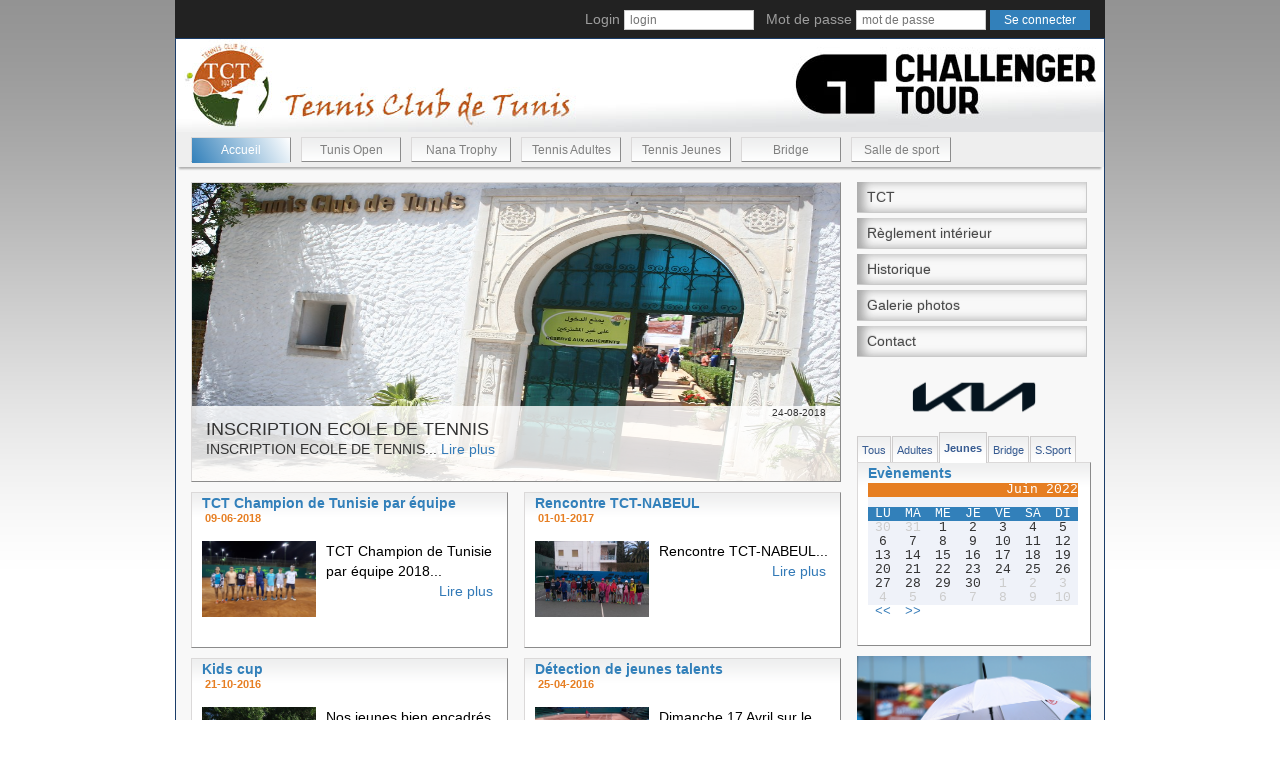

--- FILE ---
content_type: text/html; charset=UTF-8
request_url: http://tct.org.tn/pages/tennisJeunes.php?m=6&y=2022&type=2&type=4&type=2&type=2&type=2&type=1&type=2&type=3
body_size: 34074
content:
 <!DOCTYPE html>
<html lang="en">
  <head>
    <meta charset="utf-8">
    <meta http-equiv="X-UA-Compatible" content="IE=edge">
    <meta name="viewport" content="width=device-width, initial-scale=1">
    <title>Tennis Club de Tunis</title>
<script src="../js/jquery.min.js"></script><script src="../plugins/slippry/dist/slippry.min.js"></script>
<link rel="stylesheet" href="../plugins/slippry/dist/slippry.css" />
<link rel="stylesheet" type="text/css" href="../plugins/calendar-mysql/stylesheets/calendar.css" media="screen" />
<link rel="stylesheet" type="text/css" href="../plugins/calendar-mysql/stylesheets/infobulle.css" media="screen" />
<!-- Bootstrap -->
    <link href="../css/bootstrap.css" rel="stylesheet">
    <link href="../css/styles.css" rel="stylesheet">
    <script src="../plugins/meteo/jquery.zweatherfeed.min.js" type="text/javascript"></script>
    <link href="../plugins/meteo/stylesMeteo.css" rel="stylesheet">
    <script src="../plugins/lightslider/lightslider.js"></script>
        <link rel="stylesheet"  href="../plugins/lightslider/lightslider.css"/>




<script type="text/javascript">
$(document).ready(function () {
    $('#test').weatherfeed(['TSXX0010'], {
        forecast: true
    });

    $("#content-slider").lightSlider({
                loop:true,
                keyPress:true
    });
    $('#image-gallery').lightSlider({
                gallery:true,
                item:1,
                thumbItem:8,
                slideMargin: 0,
                speed:500,
                auto:true,
                loop:true,
                onSliderLoad: function() {
                    $('#image-gallery').removeClass('cS-hidden');
                }
    });

            // Animer les images du slider


                var i=1;
                 var nb=$('#nb').val();
                 var limite=parseInt(nb)+1;
                $("#photos img").hide();    // Cacher toutes les images au départ
                affiche();

                function affiche() {

                    // alert(nb);
                    if (i==1) {
                        j=nb;
                    }
                    else{
                        j=i-1;
                    }
                    $('#slide'+j).hide();
                    $('#slide'+i).fadeIn(1000);
                    i++;
                    //alert("i"+i);
                    //alert("nb"+nb);
                    if (i==limite) {i=1;}
                }

                setInterval(affiche, 3000);

});
</script>
    <script language="JavaScript" type="text/JavaScript">

<!--
function MM_openBrWindow(theURL,winName,features) { //v2.0
  window.open(theURL,winName,features);
}
//-->
</script>



    <!-- HTML5 shim and Respond.js for IE8 support of HTML5 elements and media queries -->
    <!-- WARNING: Respond.js doesn't work if you view the page via file:// -->
    <!--[if lt IE 9]>
      <script src="https://oss.maxcdn.com/html5shiv/3.7.2/html5shiv.min.js"></script>
      <script src="https://oss.maxcdn.com/respond/1.4.2/respond.min.js"></script>
    <![endif]-->

</head> <body>
    <nav class="navbar-inverse" style=" width: 930px;
    margin: 0 auto;
">
        <div class="container-fluid">
            <!--
                        <form class="navbar-form navbar-right inline-form">
                              <div class="form-group">
                                Login  <input type="text" name="login" class="input-xs form-control" placeholder="login">

                                Mot de passe  <input type="text" name="mdp" class="input-xs form-control" placeholder="mot de passe">

                                <button type="submit" class="btn btn-primary btn-xs"> Se connecter</button>
                              </div>
                        </form>
-->
                            <form class="navbar-form navbar-right inline-form" method="post" action="identification_submit.php">

                                        <div class="form-group">
                        Login <input type="text" name="login" placeholder="login" class="connexion">

                        &nbsp;&nbsp;Mot de passe <input type="password" name="mdp" placeholder="mot de passe"
                            class="connexion">

                        <input type="submit" value="Se connecter"> </input>
                    </div>
                </form>
                        </div>
    </nav>

    <div id="global">
        <header>

            <div id="banniere">
                <!-- <object classid="clsid:D27CDB6E-AE6D-11cf-96B8-444553540000" codebase="http://download.macromedia.com/pub/shockwave/cabs/flash/swflash.cab#version=7,0,19,0" width="927" height="93">
                    <param name="movie" value="../images/banniere.swf" />
                    <param name="quality" value="high" />
                    <embed src="../images/banniere.swf" quality="high" pluginspage="http://www.macromedia.com/go/getflashplayer" type="application/x-shockwave-flash" width="927" height="93"></embed>
          </object> -->
                <img src="../images/banniereTCT.jpg" />
            </div>
            <nav class="menu">
                <ul>
                    <li class="active"><a href="index.php?p=1">Accueil</a></li>

                    <li ><a href="tunisopen.php?p=7">Tunis Open</a></li>
                    <li ><a href="nanatrophy.php?p=6">Nana Trophy</a></li>
                    <li ><a href="tennisAdultes.php?p=2">Tennis Adultes</a></li>
                    <li ><a href="tennisJeunes.php?p=3">Tennis Jeunes</a></a></li>
                    <li ><a href="bridge.php?p=4">Bridge</a></li>
                    <li ><a href="salleSport.php?p=5">Salle de sport</a></li>
                </ul>
            </nav>

        </header>


        <div id="contenu">
            <div id="contenuGauche">
                 <div id="slider">
    <section id="news-demo">

            <article>
            <div class="text-content">
                <div style="font-size: 10px; text-align: right">20-06-2020</div>
				<h4>CAMP D'ÉTÉ 2020                </h4>

                L'académie de Tennis CAMP D'ÉTÉ 2020...                <a href="newsSuite.php?p=3&id=607" class="button-link read-more">Lire plus</a>
            </div>
<div class="image-content">
    <a href="newsSuite.php?p=3&id=607" class="button-link read-more">
                                <img src="../images/photosnews/607_news.jpg" alt="photo news" width="650px" height="300px" border="0">
                            </a>
             </div>
        </article>
            <article>
            <div class="text-content">
                <div style="font-size: 10px; text-align: right">23-08-2019</div>
				<h4>Inscription école de Tennis                </h4>

                Inscription école de Tennis...                <a href="newsSuite.php?p=3&id=604" class="button-link read-more">Lire plus</a>
            </div>
<div class="image-content">
    <a href="newsSuite.php?p=3&id=604" class="button-link read-more">
                                <img src="../images/photosnews/604_news.png" alt="photo news" width="650px" height="300px" border="0">
                            </a>
             </div>
        </article>
            <article>
            <div class="text-content">
                <div style="font-size: 10px; text-align: right">24-08-2018</div>
				<h4>INSCRIPTION ECOLE DE TENNIS                </h4>

                INSCRIPTION ECOLE DE TENNIS...                <a href="newsSuite.php?p=3&id=577" class="button-link read-more">Lire plus</a>
            </div>
<div class="image-content">
    <a href="newsSuite.php?p=3&id=577" class="button-link read-more">
                                <img src="../images/tctnews.jpg" alt="photo news" width="650px" height="300px" border="0">
                            </a>
             </div>
        </article>
    
  </section>
        <script>

                jQuery('#news-demo').slippry({
  // general elements & wrapper
  slippryWrapper: '<div class="sy-box news-slider" />', // wrapper to wrap everything, including pager
  elements: 'article', // elments cointaining slide content

  // options
  adaptiveHeight: false, // height of the sliders adapts to current
  captions: false,

  // pager
  pagerClass: 'news-pager',

  // transitions
  transition: 'horizontal', // fade, horizontal, kenburns, false
  speed: 1200,
  pause: 6000,

  // slideshow
  autoDirection: 'prev'
});
        </script>

</div>


<div id="newsEnPlus">
         <div id="news1" class="newsPetite">
        <span>TCT Champion de Tunisie par équipe </span>
        <span class="sousTitre">09-06-2018 </span>
        <div class="gauche">
                        <img src="../images/photosnews/573_news.jpg" width="114px" height="76px" alt="learn more" />
                     </div>
        <div class="droite">
           TCT Champion de Tunisie par équipe 2018...
           <div align="right" style="padding-right:10px">
            <a href="newsSuite.php?p=4&id=573" class="button-link read-more">Lire plus</a></div>
        </div>
   </div>
         <div id="news2" class="newsPetite">
        <span>Rencontre TCT-NABEUL</span>
        <span class="sousTitre">01-01-2017 </span>
        <div class="gauche">
                         <img src="../images/photosnews/519_news.jpg" width="114px" height="76px" alt="learn more" />
             
        </div>
        <div class="droite">
           Rencontre TCT-NABEUL...
           <div align="right" style="padding-right:10px">
            <a href="newsSuite.php?p=4&id=519" class="button-link read-more">Lire plus</a>
            </div>
        </div>
   </div>
         <div id="news3" class="newsPetite">
        <span>Kids cup</span>
        <span class="sousTitre">21-10-2016 </span>
        <div class="gauche">
                                    <img src="../images/photosnews/515_news.jpg" width="114px" height="76px" alt="learn more" />
             
        </div>
        <div class="droite">
           Nos jeunes bien encadrés lors du KIDS CUP...
           <div align="right" style="padding-right:10px">
            <a href="newsSuite.php?p=4&id=515" class="button-link read-more">Lire plus</a>
            </div>
        </div>
   </div>
         <div id="news4" class="newsPetite">
        <span>Détection de jeunes talents</span>
        <span class="sousTitre">25-04-2016 </span>
        <div class="gauche">
                                    <img src="../images/photosnews/493_news.jpg" width="114px" height="76px" alt="learn more" />
             
        </div>
        <div class="droite">
           Dimanche 17 Avril sur le central , détection de jeunes talents première jo...
           <div align="right" style="padding-right:10px">
            <a href="newsSuite.php?p=4&id=493" class="button-link read-more">Lire plus</a>
            </div>
       </div>
   </div>
    </div>
<div align="right">
<a href="archiveNews.php?p=3&c=2" class="button-link read-more">Voir toutes les actualités</a>
</div>

    <!--
<div id="sponsorC">
    <object classid="clsid:D27CDB6E-AE6D-11cf-96B8-444553540000" codebase="http://download.macromedia.com/pub/shockwave/cabs/flash/swflash.cab#version=7,0,19,0" width="468" height="60">
                    <param name="movie" value="../images/Publicite.swf" />
                    <param name="quality" value="high" />
                    <embed src="../images/Publicite.swf" quality="high" pluginspage="http://www.macromedia.com/go/getflashplayer" type="application/x-shockwave-flash" width="468" height="60"></embed>
                  </object>
                  </td>
</div>
-->
<div id="facebookSondage">
    <div id="facebook">
        <div id="fb-root"></div>
        <script>
        (function(d, s, id) {
            var js, fjs = d.getElementsByTagName(s)[0];
            if (d.getElementById(id)) return;
            js = d.createElement(s);
            js.id = id;
            js.src = "//connect.facebook.net/fr_FR/sdk.js#xfbml=1&version=v2.0";
            fjs.parentNode.insertBefore(js, fjs);
        }(document, 'script', 'facebook-jssdk'));
        </script>

        <div class="fb-like-box" data-href="https://www.facebook.com/tennisclubtunis" data-width="315" data-height="230"
            data-colorscheme="light" data-show-faces="true" data-header="true" data-stream="false"
            data-show-border="false"></div>
    </div>

    <div id="sondage2">
        <span>Sondage</span>

        <input type="hidden" id="choix" />
        <br>
                Quel est votre avis sur le nouveau look du site web?        <br>
        <label style="font-weight:normal"><input type="radio" name="choixSondage" value="1" onclick="document.getElementById('choix').value=1"/> Je n'aime pas du tout</label><br />        <label style="font-weight:normal"><input type="radio" name="choixSondage" value="2" onclick="document.getElementById('choix').value=2"/> Il manque beaucoup de rubriques</label><br />        <label style="font-weight:normal"><input type="radio" name="choixSondage" value="3" onclick="document.getElementById('choix').value=3"/> Le design ne me plait pas</label><br />        <label style="font-weight:normal"><input type="radio" name="choixSondage" value="4" onclick="document.getElementById('choix').value=4"/> Il me plait</label><br />        <label style="font-weight:normal"><input type="radio" name="choixSondage" value="5" onclick="document.getElementById('choix').value=5"/> Il est trés bien</label><br />        <br>
        <a href="#" class="lienSondage"
            onClick="if(getElementById('choix').value!='')MM_openBrWindow('sondageResultat.php?choix='+getElementById('choix').value,'','scrollbars=yes,location=no,width=386,height=509,top=100,left=300'); return false">Valider</a>



        

    </div>
</div>
<!--
            <div class="clearfix" style="width:650px;clear:both">
                <ul id="image-gallery" class="gallery list-unstyled cS-hidden">
                    <li data-thumb="../images/to.jpg">
                        <img src="../images/to.jpg" />
                    </li>
                    <li data-thumb="../images/to.jpg">
                        <img src="../images/to.jpg" />
                    </li>
                    <li data-thumb="../images/to.jpg">
                        <img src="../images/to.jpg" />
                    </li>
                    <li data-thumb="../images/to.jpg">
                        <img src="../images/to.jpg" />
                    </li>
                    <li data-thumb="../images/to.jpg">
                        <img src="../images/to.jpg" />
                    </li>
                    <li data-thumb="../images/to.jpg">
                        <img src="../images/to.jpg" />
                    </li>
                    <li data-thumb="../images/to.jpg">
                        <img src="../images/to.jpg" />
                    </li>
                    <li data-thumb="../images/to.jpg">
                        <img src="../images/to.jpg" />
                    </li>
                    <li data-thumb="../images/to.jpg">
                        <img src="../images/to.jpg" />
                    </li>
                    <li data-thumb="../images/to.jpg">
                        <img src="../images/to.jpg" />
                    </li>
                    <li data-thumb="../images/to.jpg">
                        <img src="../images/to.jpg" />
                    </li>
                    <li data-thumb="../images/to.jpg">
                        <img src="../images/to.jpg" />
                    </li>
                    <li data-thumb="../images/to.jpg">
                        <img src="../images/to.jpg" />
                    </li>
                    <li data-thumb="../images/to.jpg">
                        <img src="../images/to.jpg" />
                    </li>
                </ul>
            </div>

-->


<div id="liensUtiles">
    <a href="http://www.ftt.tn/" target="_blank"><img src="../images/logoFTT.jpg" /></a>
    <a href="http://www.itftennis.com/home.aspx" target="_blank"><img src="../images/logoITF.jpg" class="itf" /></a>
</div></div>
     <div id="contenuDroite">

        

        <div class="shadowblockmenu-v">
            <ul>
                                <li><a href="tct.php?p=1&l=1" >TCT</a></li>

                <!--<li><a href="charteClub.php?p=1&l=2" -->
                
                <!--Charte du Club</a></li>-->
                <li><a href="../download/reglement_interieur.pdf"  target="_blank">Règlement intérieur</a></li>
                <li><a href="historique.php?p=1&l=4" >Historique</a></li>
                <li><a href="galerie.php?p=1&l=6" >Galerie photos</a></li>
                <li><a href="contact.php?p=1&l=5" >Contact</a></li>

            </ul>
            </nav>

        </div>
        
    
    
        
    

        <!--
    <div style="margin-top: 10px">

 <object classid="clsid:D27CDB6E-AE6D-11cf-96B8-444553540000" codebase="http://download.macromedia.com/pub/shockwave/cabs/flash/swflash.cab#version=7,0,19,0" width="230" height="220">
                    <param name="movie" value="../images/kia.swf" />
                    <param name="quality" value="high" />
                    <embed src="../images/kia.swf" quality="high" pluginspage="http://www.macromedia.com/go/getflashplayer" type="application/x-shockwave-flash" width="230" height="190"></embed>
          </object>
          <div align="center">
          <a href="https://www.facebook.com/kiatunisie" target="_blank">KIA sur facebook</a>
          </div>

      </div>-->




                <script language="JavaScript1.1">
<!--
// Open a window of the desired size in the center of the screen.

function openLSHDWindow(year, wkno, eventid, tour, lang, ref_file, width, height, hasScrollBars) {
    // ADD NAME FIELD and make sure it get's focus!!!
    var theWidth = width;
    var theHeight = height;
    var scrollBars = "scrollbars";
    if (hasScrollBars == false) scrollBars = "scrollbars=0";
    if ((theWidth == "") || (theWidth == null)) theWidth = 1042;
    if ((theHeight == "") || (theHeight == null)) theHeight = 631;
    var theLeft = (screen.availWidth - theWidth) / 2;
    var theTop = (screen.availHeight - theHeight) / 2;
    var strCheckRef = escape(ref_file);

    var lsURL = "http://www.protennislive.com/lshd/main.html?year=" + year + "&wkno=" + wkno + "&eventid=" + eventid +
        "&tour=" + tour + "&lang=" + lang + "&ref=" + strCheckRef;

    var popupWin = window.open(lsURL, '_' + Math.round(Math.random() * 1000000), 'top=' + theTop + ',left=' + theLeft +
        ',menubar=0,toolbar=0,location=0,directories=0,status=0,' + scrollBars + ',width=' + theWidth +
        ', height=' + theHeight);
}
//
-->
            </script>
            <!-- <br> -->
            <center>
                <!-- <a href="javascript:openLSHDWindow(2018,'16','1541','1','en','http://www.atpworldtour.com/en/atp-challenger-tour')">
<img src="../images/livescoreTctOpen.png" alt="live score" />
</a> -->
                <img src="../images/KIA.png" alt="KIA" style="width:124px">
            </center>

                        <ul id="typeEvenement">
                                    <li ><a href="/pages/tennisJeunes.php?m=6&y=2022&type=2&type=4&type=2&type=2&type=2&type=1&type=2&type=3&type=1">Tous</a></li>
                                                        <li ><a href="/pages/tennisJeunes.php?m=6&y=2022&type=2&type=4&type=2&type=2&type=2&type=1&type=2&type=3&type=2">Adultes</a></li>
                                                        <li class="active"><a href="/pages/tennisJeunes.php?m=6&y=2022&type=2&type=4&type=2&type=2&type=2&type=1&type=2&type=3&type=3">Jeunes</a></li>
                                                        <li ><a href="/pages/tennisJeunes.php?m=6&y=2022&type=2&type=4&type=2&type=2&type=2&type=1&type=2&type=3&type=4">Bridge</a></li>
                                                        <li ><a href="/pages/tennisJeunes.php?m=6&y=2022&type=2&type=4&type=2&type=2&type=2&type=1&type=2&type=3&type=5">S.Sport</a></li>


                                </ul>
            <div id="evenement">
                <span>Evènements</span>


                <div id="calendar">
    <p class="calendar-head">Juin&nbsp;2022</p>    <ul class="calendar-line calendar-week">
		<li>LU</li>
		<li>MA</li>
		<li>ME</li>
		<li>JE</li>
		<li>VE</li>
		<li>SA</li>
		<li>DI</li>
	</ul>    <ul class="calendar-line">
        <li class="calendar-ext-day">30</li>
        <li class="calendar-ext-day">31</li>
        <li>1</li>
        <li>2</li>
        <li>3</li>
        <li>4</li>
        <li>5</li>
    </ul>
    <ul class="calendar-line">
        <li>6</li>
        <li>7</li>
        <li>8</li>
        <li>9</li>
        <li>10</li>
        <li>11</li>
        <li>12</li>
    </ul>
    <ul class="calendar-line">
        <li>13</li>
        <li>14</li>
        <li>15</li>
        <li>16</li>
        <li>17</li>
        <li>18</li>
        <li>19</li>
    </ul>
    <ul class="calendar-line">
        <li>20</li>
        <li>21</li>
        <li>22</li>
        <li>23</li>
        <li>24</li>
        <li>25</li>
        <li>26</li>
    </ul>
    <ul class="calendar-line">
        <li>27</li>
        <li>28</li>
        <li>29</li>
        <li>30</li>
        <li class="calendar-ext-day">1</li>
        <li class="calendar-ext-day">2</li>
        <li class="calendar-ext-day">3</li>
        <li class="calendar-ext-day">4</li>
        <li class="calendar-ext-day">5</li>
        <li class="calendar-ext-day">6</li>
        <li class="calendar-ext-day">7</li>
        <li class="calendar-ext-day">8</li>
        <li class="calendar-ext-day">9</li>
        <li class="calendar-ext-day">10</li>
    </ul>
<ul class="calendar-line">
<li><a href="/pages/tennisJeunes.php?m=5&amp;y=2022">&lt;&lt;</a></li>
<li><a href="/pages/tennisJeunes.php?m=7&amp;y=2022">&gt;&gt;</a></li>
</ul></div>
            </div>

            <!--
                <div id="contenumeteo">

                    <div style="float:left;width:5px;">

                    </div>
                    <div id="meteo">

                    <div id="cont_ec8a13ea526de0466ee67a7edf1717a3">
  <span id="h_ec8a13ea526de0466ee67a7edf1717a3"><a href="http://www.tameteo.com/meteo_Tunis-Afrique-Tunisie-Tunis-DTTA-1-8952.html" target="_blank" style="color:#808080; font-family:Helvetica; font-size:14px;">M&eacute;t&eacute;o Tunis</a></span>
  <script type="text/javascript" src="http://www.tameteo.com/wid_loader/ec8a13ea526de0466ee67a7edf1717a3"></script>
</div>
                    </div>
                </div>
-->
            <!--
                 <div id="sondage">
                        <span>Sondage</span>
                        <br>
                                       Quel est votre avis sur le nouveau look du site web?                        <br>
                        <input type="radio" value="1" /> Je n'aime pas du tout<br />                        <input type="radio" value="2" /> Il manque beaucoup de rubriques<br />                        <input type="radio" value="3" /> Le design ne me plait pas<br />                        <br>
                        <input type="submit" value="Valider"/>


                    

                    </div>

<div id="fb-root"></div>
<script>(function(d, s, id) {
  var js, fjs = d.getElementsByTagName(s)[0];
  if (d.getElementById(id)) return;
  js = d.createElement(s); js.id = id;
  js.src = "//connect.facebook.net/fr_FR/sdk.js#xfbml=1&version=v2.0";
  fjs.parentNode.insertBefore(js, fjs);
}(document, 'script', 'facebook-jssdk'));</script>

<div class="fb-like-box" data-href="https://www.facebook.com/tennisclubtunis" data-width="230" data-height="200"  data-colorscheme="light" data-show-faces="true" data-header="true" data-stream="false" data-show-border="true" ></div>
-->
            <div id="photos">

                <div id="image">
                    <a href="galerie.php?p=1&l=6"><img id="slide1" src="../images/galerie/autres/2019_04_15_13_36_45.JPG"/></a><a href="galerie.php?p=1&l=6"><img id="slide2" src="../images/galerie/autres/2024_04_27_21_19_07.jpg"/></a><a href="galerie.php?p=1&l=6"><img id="slide3" src="../images/galerie/autres/2019_04_15_13_36_11.JPG"/></a><a href="galerie.php?p=1&l=6"><img id="slide4" src="../images/galerie/autres/2018_04_17_13_29_33.JPG"/></a><a href="galerie.php?p=1&l=6"><img id="slide5" src="../images/galerie/autres/2018_04_17_13_28_41.JPG"/></a><a href="galerie.php?p=1&l=6"><img id="slide6" src="../images/galerie/autres/2018_04_17_13_26_34.JPG"/></a><a href="galerie.php?p=1&l=6"><img id="slide7" src="../images/galerie/autres/2018_04_17_13_27_30.JPG"/></a><a href="galerie.php?p=1&l=6"><img id="slide8" src="../images/galerie/autres/535_news.jpg"/></a><a href="galerie.php?p=1&l=6"><img id="slide9" src="../images/galerie/autres/544_news.jpg"/></a><a href="galerie.php?p=1&l=6"><img id="slide10" src="../images/galerie/autres/533_news.jpg"/></a><a href="galerie.php?p=1&l=6"><img id="slide11" src="../images/galerie/tunisopen/2024_04_27_21_32_38.jpg"/></a><a href="galerie.php?p=1&l=6"><img id="slide12" src="../images/galerie/nanatrophy/2019_04_11_08_28_47.JPG"/></a><a href="galerie.php?p=1&l=6"><img id="slide13" src="../images/galerie/nanatrophy/2018_04_16_07_56_08.JPG"/></a><a href="galerie.php?p=1&l=6"><img id="slide14" src="../images/galerie/nanatrophy/2018_04_16_07_55_30.JPG"/></a><a href="galerie.php?p=1&l=6"><img id="slide15" src="../images/galerie/nanatrophy/2018_04_16_07_54_35.JPG"/></a><a href="galerie.php?p=1&l=6"><img id="slide16" src="../images/galerie/autres/2018_04_16_07_51_53.JPG"/></a><a href="galerie.php?p=1&l=6"><img id="slide17" src="../images/galerie/nanatrophy/2018_04_16_07_50_49.JPG"/></a><a href="galerie.php?p=1&l=6"><img id="slide18" src="../images/galerie/nanatrophy/2018_04_12_16_52_32.JPG"/></a><a href="galerie.php?p=1&l=6"><img id="slide19" src="../images/galerie/nanatrophy/2018_04_10_21_56_42.JPG"/></a><a href="galerie.php?p=1&l=6"><img id="slide20" src="../images/galerie/nanatrophy/2018_04_10_21_56_25.JPG"/></a><a href="galerie.php?p=1&l=6"><img id="slide21" src="../images/galerie/nanatrophy/2018_04_10_21_35_12.JPG"/></a><a href="galerie.php?p=1&l=6"><img id="slide22" src="../images/galerie/autres/2018_04_09_17_51_01.jpg"/></a><a href="galerie.php?p=1&l=6"><img id="slide23" src="../images/galerie/nanatrophy/IMG_2146.jpg"/></a><a href="galerie.php?p=1&l=6"><img id="slide24" src="../images/galerie/nanatrophy/AM1P4535.jpg"/></a><a href="galerie.php?p=1&l=6"><img id="slide25" src="../images/galerie/nanatrophy/IMG_2143.jpg"/></a><a href="galerie.php?p=1&l=6"><img id="slide26" src="../images/galerie/nanatrophy/AM1P4511.jpg"/></a><a href="galerie.php?p=1&l=6"><img id="slide27" src="../images/galerie/nanatrophy/AM1P4505.jpg"/></a><a href="galerie.php?p=1&l=6"><img id="slide28" src="../images/galerie/nanatrophy/AM1P4485.jpg"/></a><a href="galerie.php?p=1&l=6"><img id="slide29" src="../images/galerie/nanatrophy/_LAH5072.JPG"/></a><a href="galerie.php?p=1&l=6"><img id="slide30" src="../images/galerie/nanatrophy/_LAH5080.JPG"/></a><a href="galerie.php?p=1&l=6"><img id="slide31" src="../images/galerie/nanatrophy/_LAH5017.JPG"/></a><a href="galerie.php?p=1&l=6"><img id="slide32" src="../images/galerie/nanatrophy/_LAH4954.JPG"/></a><a href="galerie.php?p=1&l=6"><img id="slide33" src="../images/galerie/nanatrophy/_LAH4951.JPG"/></a><a href="galerie.php?p=1&l=6"><img id="slide34" src="../images/galerie/nanatrophy/_LAH4905.JPG"/></a><a href="galerie.php?p=1&l=6"><img id="slide35" src="../images/galerie/nanatrophy/IMG_2159.jpg"/></a><a href="galerie.php?p=1&l=6"><img id="slide36" src="../images/galerie/nanatrophy/IMG_2150.jpg"/></a><a href="galerie.php?p=1&l=6"><img id="slide37" src="../images/galerie/sport/4.jpg"/></a><a href="galerie.php?p=1&l=6"><img id="slide38" src="../images/galerie/sport/2.jpg"/></a><a href="galerie.php?p=1&l=6"><img id="slide39" src="../images/galerie/sport/3.jpg"/></a><a href="galerie.php?p=1&l=6"><img id="slide40" src="../images/galerie/sport/1.jpg"/></a><a href="galerie.php?p=1&l=6"><img id="slide41" src="../images/galerie/jeunes/2016_04_25_09_02_35.jpg"/></a><a href="galerie.php?p=1&l=6"><img id="slide42" src="../images/galerie/jeunes/2016_04_25_09_02_08.jpg"/></a><a href="galerie.php?p=1&l=6"><img id="slide43" src="../images/galerie/jeunes/2016_04_25_09_01_52.jpg"/></a><a href="galerie.php?p=1&l=6"><img id="slide44" src="../images/galerie/jeunes/2016_04_25_09_01_25.jpg"/></a><a href="galerie.php?p=1&l=6"><img id="slide45" src="../images/galerie/jeunes/12.jpg"/></a><a href="galerie.php?p=1&l=6"><img id="slide46" src="../images/galerie/jeunes/14.jpg"/></a><a href="galerie.php?p=1&l=6"><img id="slide47" src="../images/galerie/jeunes/11.jpg"/></a><a href="galerie.php?p=1&l=6"><img id="slide48" src="../images/galerie/jeunes/09.jpg"/></a><a href="galerie.php?p=1&l=6"><img id="slide49" src="../images/galerie/jeunes/13.jpg"/></a><a href="galerie.php?p=1&l=6"><img id="slide50" src="../images/galerie/jeunes/10.jpg"/></a><a href="galerie.php?p=1&l=6"><img id="slide51" src="../images/galerie/jeunes/07.jpg"/></a><a href="galerie.php?p=1&l=6"><img id="slide52" src="../images/galerie/jeunes/08.jpg"/></a><a href="galerie.php?p=1&l=6"><img id="slide53" src="../images/galerie/jeunes/05.jpg"/></a><a href="galerie.php?p=1&l=6"><img id="slide54" src="../images/galerie/jeunes/03.jpg"/></a><a href="galerie.php?p=1&l=6"><img id="slide55" src="../images/galerie/jeunes/06.jpg"/></a><a href="galerie.php?p=1&l=6"><img id="slide56" src="../images/galerie/jeunes/04.jpg"/></a><a href="galerie.php?p=1&l=6"><img id="slide57" src="../images/galerie/jeunes/01.jpg"/></a><a href="galerie.php?p=1&l=6"><img id="slide58" src="../images/galerie/jeunes/02.jpg"/></a><a href="galerie.php?p=1&l=6"><img id="slide59" src="../images/galerie/autres/2016_04_12_16_23_09.jpg"/></a><a href="galerie.php?p=1&l=6"><img id="slide60" src="../images/galerie/autres/2016_03_28_10_20_03.jpg"/></a><a href="galerie.php?p=1&l=6"><img id="slide61" src="../images/galerie/autres/2016_03_28_10_19_48.jpg"/></a><a href="galerie.php?p=1&l=6"><img id="slide62" src="../images/galerie/autres/2016_03_28_10_19_31.jpg"/></a><a href="galerie.php?p=1&l=6"><img id="slide63" src="../images/galerie/autres/2016_03_28_10_19_18.jpg"/></a><a href="galerie.php?p=1&l=6"><img id="slide64" src="../images/galerie/autres/2016_03_28_10_18_56.jpg"/></a><a href="galerie.php?p=1&l=6"><img id="slide65" src="../images/galerie/autres/2016_03_28_10_19_07.jpg"/></a><a href="galerie.php?p=1&l=6"><img id="slide66" src="../images/galerie/autres/2016_03_28_10_17_48.jpg"/></a><a href="galerie.php?p=1&l=6"><img id="slide67" src="../images/galerie/autres/2016_03_28_10_17_35.jpg"/></a><a href="galerie.php?p=1&l=6"><img id="slide68" src="../images/galerie/autres/2016_03_28_10_17_12.jpg"/></a><a href="galerie.php?p=1&l=6"><img id="slide69" src="../images/galerie/autres/2016_03_28_10_17_24.jpg"/></a><a href="galerie.php?p=1&l=6"><img id="slide70" src="../images/galerie/autres/2016_03_28_10_16_58.jpg"/></a><a href="galerie.php?p=1&l=6"><img id="slide71" src="../images/galerie/autres/2015_05_05_12_12_20.JPG"/></a><a href="galerie.php?p=1&l=6"><img id="slide72" src="../images/galerie/autres/2016_03_28_10_16_32.jpg"/></a><a href="galerie.php?p=1&l=6"><img id="slide73" src="../images/galerie/autres/12.jpg"/></a><a href="galerie.php?p=1&l=6"><img id="slide74" src="../images/galerie/autres/05.jpg"/></a><a href="galerie.php?p=1&l=6"><img id="slide75" src="../images/galerie/autres/04.jpg"/></a><a href="galerie.php?p=1&l=6"><img id="slide76" src="../images/galerie/adultes/2016_04_12_16_24_18.jpg"/></a><a href="galerie.php?p=1&l=6"><img id="slide77" src="../images/galerie/adultes/2016_04_12_16_10_37.JPG"/></a><a href="galerie.php?p=1&l=6"><img id="slide78" src="../images/galerie/adultes/2016_04_12_16_23_53.jpg"/></a><a href="galerie.php?p=1&l=6"><img id="slide79" src="../images/galerie/adultes/2016_03_28_09_55_17.jpg"/></a><a href="galerie.php?p=1&l=6"><img id="slide80" src="../images/galerie/adultes/2015_05_25_17_09_50.JPG"/></a><a href="galerie.php?p=1&l=6"><img id="slide81" src="../images/galerie/bridge/6.jpg"/></a><a href="galerie.php?p=1&l=6"><img id="slide82" src="../images/galerie/bridge/3.jpg"/></a><a href="galerie.php?p=1&l=6"><img id="slide83" src="../images/galerie/bridge/5.jpg"/></a><a href="galerie.php?p=1&l=6"><img id="slide84" src="../images/galerie/bridge/2016_04_25_16_56_18.jpg"/></a><a href="galerie.php?p=1&l=6"><img id="slide85" src="../images/galerie/bridge/2016_04_25_16_55_55.jpg"/></a><a href="galerie.php?p=1&l=6"><img id="slide86" src="../images/galerie/bridge/2015_05_01_09_52_50.JPG"/></a><a href="galerie.php?p=1&l=6"><img id="slide87" src="../images/galerie/bridge/2016_04_25_16_55_31.jpg"/></a><a href="galerie.php?p=1&l=6"><img id="slide88" src="../images/galerie/bridge/1.jpg"/></a><a href="galerie.php?p=1&l=6"><img id="slide89" src="../images/galerie/bridge/2.jpg"/></a>                    <!--img src="../images/bateau.jpg"/-->

                </div>
                <input id="nb" name="nb" value="89" type="hidden">


            </div> <!-- /photos -->
            <div id="test"></div>
</div></div>

 <footer>

    <div id="copyright">
        <a href="../_Admin/pages/identification.php" target="_blank">&nbsp;</a>
        Copyright © 2015 Tunis Club de Tunis Tous droits réservés
        <br>
        powered by <a href="http:\\www.softprecision.com" target="_blank">Softprecision</a>
    </div>
</footer>
</div> <!-- /container -->


    <!-- jQuery (necessary for Bootstrap's JavaScript plugins) -->
    <!--<script src="https://ajax.googleapis.com/ajax/libs/jquery/1.11.1/jquery.min.js"></script>
    -->
     <!--<script src="../js/jquery.min.js"></script>-->
    <!-- Include all compiled plugins (below), or include individual files as needed -->
    <script src="../js/bootstrap.min.js"></script>
  </body>
</html>
